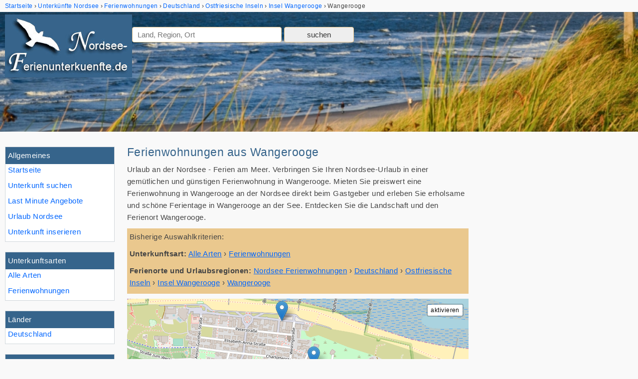

--- FILE ---
content_type: text/html; charset=UTF-8
request_url: https://www.nordsee-ferienunterkuenfte.de/unterkuenfte/art-Ferienwohnungen/ort-Wangerooge/
body_size: 4092
content:
<!doctype html>
<html lang="de" itemscope itemtype="https://schema.org/Thing">
<head>
<meta http-equiv="content-type" content="text/html; charset=utf-8" />
<meta name="viewport" content="width=device-width, initial-scale=1.0">
<title>Ferienwohnungen in Wangerooge an der Nordsee 🏖️</title>
<meta name="description" content="Ferienwohnung in Wangerooge an der Nordsee ⛱️ gemütliche und preiswerte Ferienwohnungen aus Wangerooge an der Nordsee ✓ direkt von privat mieten" />
<link rel="canonical" href="https://www.nordsee-ferienunterkuenfte.de/unterkuenfte/ort-Wangerooge/" />
<link rel="stylesheet" href="/css/nordsee-ferienunterkuenfte-20220304.css" type="text/css" />

<link rel="apple-touch-icon" sizes="180x180" href="/bilder/favicons/apple-touch-icon.png">
<link rel="icon" type="image/png" href="/bilder/favicons/favicon-32x32.png" sizes="32x32">
<link rel="icon" type="image/png" href="/bilder/favicons/favicon-16x16.png" sizes="16x16">
<link rel="manifest" href="/bilder/favicons/manifest.json">
<link rel="mask-icon" href="/bilder/favicons/safari-pinned-tab.svg" color="#5bbad5">
<link rel="shortcut icon" href="/bilder/favicons/favicon.ico">
<meta name="apple-mobile-web-app-title" content="Nordsee-Ferienunterkuenfte.de">
<meta name="application-name" content="Nordsee-Ferienunterkuenfte.de">
<meta name="msapplication-config" content="/bilder/favicons/browserconfig.xml">
<meta name="theme-color" content="#ffffff">


<!-- für suchfelder oben -->
<!--<link rel="stylesheet" href="/addons/datepicker/css/datepicker-20160617.css" type="text/css" media="screen" />-->
<meta property="og:title" content="Ferienwohnungen in Wangerooge an der Nordsee 🏖️" /><meta property="og:description" content="Ferienwohnung in Wangerooge an der Nordsee ⛱️ gemütliche und preiswerte Ferienwohnungen aus Wangerooge an der Nordsee ✓ direkt von privat mieten" /><meta property="og:type" content="website" /><meta property="og:url" content="https://www.nordsee-ferienunterkuenfte.de/unterkuenfte/ort-Wangerooge/" /><meta property="og:image" content="https://www.nordsee-ferienunterkuenfte.de/bilder/webseite/nordsee-ferienunterkuenfte-logo-gross.png" /><meta property="og:image:width" content="1304" /><meta property="og:image:height" content="644" /><meta property="og:site_name" content="Nordsee-Ferienunterkuenfte.de" /><meta property="fb:admins" content="100000832657260" /><meta property="fb:app_id" content="130796430338883" /><meta itemprop="name" content="Ferienwohnungen in Wangerooge an der Nordsee 🏖️"><meta itemprop="description" content="Ferienwohnung in Wangerooge an der Nordsee ⛱️ gemütliche und preiswerte Ferienwohnungen aus Wangerooge an der Nordsee ✓ direkt von privat mieten"><meta itemprop="image" content="https://www.nordsee-ferienunterkuenfte.de/bilder/webseite/nordsee-ferienunterkuenfte-logo-gross.png"></head>

<body>
<div class="mainbody">

<div id="krumen"><!-- Breadcrumb Anfang --><ol class="breadcrumb" itemscope itemtype="http://schema.org/BreadcrumbList"><li itemprop="itemListElement" itemscope itemtype="http://schema.org/ListItem"><a href="/" itemprop="item" title="Nordsee-Ferienunterkuenfte.de"><span itemprop="name">Startseite</span></a><meta itemprop="position" content="1" /></li><li itemprop="itemListElement" itemscope itemtype="http://schema.org/ListItem"><a href="/unterkuenfte/" title="Unterkünfte Nordsee" itemprop="item"><span itemprop="name">Unterkünfte Nordsee</span></a><meta itemprop="position" content="2" /></li><li itemprop="itemListElement" itemscope itemtype="http://schema.org/ListItem"><a href="/unterkuenfte/art-Ferienwohnungen/" title="Ferienwohnungen" itemprop="item"><span itemprop="name">Ferienwohnungen</span></a><meta itemprop="position" content="3" /></li><li itemscope itemtype="http://schema.org/ListItem"><a href="/unterkuenfte/land-Deutschland/" title="Deutschland" itemprop="item"><span itemprop="name">Deutschland</span></a><meta itemprop="position" content="4" /></li><li itemprop="itemListElement" itemscope itemtype="http://schema.org/ListItem"><a href="/unterkuenfte/subregion-ostfriesische-inseln/" itemprop="item"><span itemprop="name">Ostfriesische Inseln</span></a><meta itemprop="position" content="5" /></li><li itemprop="itemListElement" itemscope itemtype="http://schema.org/ListItem"><a href="/unterkuenfte/subregion-insel-wangerooge/" itemprop="item"><span itemprop="name">Insel Wangerooge</span></a><meta itemprop="position" content="6" /></li><li><span>Wangerooge</span></li></ol><!-- Breadcrumb Ende --></div>
<header id="header">
<div id="header_text">
<a class="logolink" href="/#logo" title="Nordsee Ferienunterkünfte"><img src="/bilder/webseite/logo-nordsee-ferienunterkuenfte-2.jpg" width="255" height="126" class="logo" alt="Nordsee-Ferienunterkuenfte.de" /></a>
<div id="headersuche">
	<form id="headersuchform" method="post">

	<input name="headersuchform" value="1" type="hidden">
	<input id="hidden_data_type" name="data_type" value="0" type="hidden">
	<input id="hidden_data_level" name="data_level" value="0" type="hidden">
	<input id="hidden_data_id" name="data_id" value="0" type="hidden">
	<input id="hidden_data_sym" name="data_sym" value="0" type="hidden">
	<input id="hidden_data_anreise2" name="data_anreise2" value="" type="hidden">
	<input id="hidden_data_abreise2" name="data_abreise2" value="" type="hidden">
	<input id="hidden_data_personen" name="data_personen" value="" type="hidden">
	<input id="hidden_data_destination" name="hidden_destination" value="" type="hidden">
	<input id="hidden_result_selected" name="result_selected" value="0" type="hidden">

	<div class="headerautoc">
		<input tabindex="1" id="searchvalue" class="input_300" name="searchvalue" type="text" value="" size="50" autocomplete="off" placeholder="Land, Region, Ort" />
	</div>

	<!--
	<span class="kalposrel" id="cal_anreise2"><input tabindex="2" id="anreise2" class="input_80" name="anreise" type="text" value="" size="50" autocomplete="off" placeholder="Anreise" onfocus="kalender(this.id, 'ddmmyyyy');" readonly /></span>
	<span class="kalposrel" id="cal_abreise2"><input tabindex="3" id="abreise2" class="input_80" name="abreise" type="text" value="" size="50" autocomplete="off" placeholder="Abreise" onfocus="kalender(this.id, 'ddmmyyyy');" readonly /></span>
	<input tabindex="4" id="personen" class="input_80" name="personen" type="number" min="0" value="" size="50" autocomplete="off" placeholder="Pers."  />
	-->

	<input id="headersuche_submit" class="submit" type="submit" name="sub" value="suchen">
	</form>
</div></div>
</header>

<div id="main">

<nav id="navigation">

	<div id="menu_button" class="menu_button"></div>

	<div id="nav_overlay" class="nav_over">



	<div class="nav_over_inner">

	<div id="nav">
		<div id="allgemeines" class="nav-box hauptpunkte">
<div class="nav-title">Allgemeines</div>
<ul id="m_list_allgemein" class="nav-list">
<li><a href="/" title="Nordsee Ferienunterkünfte">Startseite</a></li>
<li><a href="/unterkunft-suchen.html" title="Nordsee Unterkunft suchen">Unterkunft suchen</a></li>
<li><a href="/last-minute-nordsee/" title="Nordsee Last Minute">Last Minute Angebote</a></li>
<li><a href="/nordsee-urlaub.html" title="Nordseeurlaub">Urlaub Nordsee</a></li>
<li><a href="/ferienwohnung-ferienhaus-inserieren.html" title="Nordsee Unterkunft eintragen">Unterkunft inserieren</a></li>
</ul>
</div><div id="arten" class="nav-box hauptpunkte"><div class="nav-title">Unterkunftsarten</div><ul id="m_list_uk" class="nav-list"><li><a href="/unterkuenfte/" title="Unterkünfte Nordsee">Alle Arten</a></li><li><a href="/unterkuenfte/art-Ferienwohnungen/ort-Wangerooge/" title="Ferienwohnungen Wangerooge">Ferienwohnungen</a></li></ul>

</div><div id="laender" class="nav-box hauptpunkte"><div class="nav-title">Länder</div><ul id="m_list_land" class="nav-list"><li><a href="/unterkuenfte/art-Ferienwohnungen/land-Deutschland/" title="Deutschland">Deutschland</a></li></ul>

</div><div id="regionen" class="nav-box hauptpunkte"><div class="nav-title">Ferienregionen</div><ul id="m_list_region" class="nav-list"><li><a href="/unterkuenfte/" title="Unterkünfte an der Nordsee">Alle Regionen</a></li><li><a href="/unterkuenfte/art-Ferienwohnungen/" title="Ferienwohnungen Nordsee">Nordsee</a><ul class="nav2"><li><a href="/unterkuenfte/art-Ferienwohnungen/subregion-ostfriesische-inseln/" title="Unterkunft Ostfriesische Inseln">Ostfriesische Inseln</a><ul class="nav3"><li><a href="/unterkuenfte/art-Ferienwohnungen/subregion-insel-wangerooge/" title="Unterkunft Insel Wangerooge">Insel Wangerooge</a></li>
</ul>
</li>
</ul>
</li>
</ul>

</div><div id="orte" class="nav-box hauptpunkte"><div class="nav-title">Städte &amp; Orte</div><ul id="m_list_ort" class="nav-list"><li><a href="/unterkuenfte/art-Ferienwohnungen/ort-Wangerooge/" title="Ferienwohnungen Wangerooge">Wangerooge</a></li>
</ul>

</div>	</div>

	</div>
	</div>

</nav><!-- !navigation -->

<main id="content" class="content">
<div class="row"><div class="content_wrap2"><div class="content2">
<h1>Ferienwohnungen  aus Wangerooge</h1>
<p class="uk_untertitel nomobile">Urlaub an der Nordsee - Ferien am Meer. Verbringen Sie Ihren Nordsee-Urlaub in einer gemütlichen und günstigen Ferienwohnung in Wangerooge. Mieten Sie preiswert eine Ferienwohnung in Wangerooge an der Nordsee direkt beim Gastgeber und  erleben Sie erholsame und schöne Ferientage in Wangerooge an der See. Entdecken Sie die Landschaft und den Ferienort Wangerooge.</p><div class="box_filter"><span class="blue">Bisherige Auswahlkriterien:</span><br /><!-- Bread Art Anfang --><p><span class="bold">Unterkunftsart:</span> <span itemscope itemtype="http://schema.org/BreadcrumbList"><span itemprop="itemListElement" itemscope itemtype="http://schema.org/ListItem"><a href="/unterkuenfte/ort-Wangerooge/" itemprop="item" class="underline"><span itemprop="name">Alle Arten</span></a><meta itemprop="position" content="1" /></span> › <span itemprop="itemListElement" itemscope itemtype="http://schema.org/ListItem"><a href="/unterkuenfte/art-Ferienwohnungen/ort-Wangerooge/" itemprop="item" class="underline"><span itemprop="name">Ferienwohnungen</span></a><meta itemprop="position" content="2" /></span></span></p><!-- Bread Art Ende --><!-- Breadcrumb Anfang --><p><span class="bold">Ferienorte und Urlaubsregionen:</span> <span itemscope itemtype="http://schema.org/BreadcrumbList"><span itemprop="itemListElement" itemscope itemtype="http://schema.org/ListItem"><a href="/unterkuenfte/art-Ferienwohnungen/" itemprop="item" class="underline"><span itemprop="name">Nordsee Ferienwohnungen</span></a><meta itemprop="position" content="1" /></span> › <span itemprop="itemListElement" itemscope itemtype="http://schema.org/ListItem"><a href="/unterkuenfte/art-Ferienwohnungen/land-Deutschland/" itemprop="item" class="underline"><span itemprop="name">Deutschland</span></a><meta itemprop="position" content="2" /></span> › <span itemprop="itemListElement" itemscope itemtype="http://schema.org/ListItem"><a href="/unterkuenfte/art-Ferienwohnungen/subregion-ostfriesische-inseln/" itemprop="item" class="underline" title="Ferienwohnungen Ostfriesische Inseln"><span itemprop="name">Ostfriesische Inseln</span></a><meta itemprop="position" content="3" /></span> › <span itemprop="itemListElement" itemscope itemtype="http://schema.org/ListItem"><a href="/unterkuenfte/art-Ferienwohnungen/subregion-insel-wangerooge/" itemprop="item" class="underline" title="Ferienwohnungen Insel Wangerooge"><span itemprop="name">Insel Wangerooge</span></a><meta itemprop="position" content="4" /></span> › <span itemprop="itemListElement" itemscope itemtype="http://schema.org/ListItem"><a href="/unterkuenfte/art-Ferienwohnungen/ort-Wangerooge/" itemprop="item" class="underline"><span itemprop="name">Wangerooge</span></a><meta itemprop="position" content="5" /></span></span></p><!-- Breadcrumb Ende --></div><div id="gmapbox" class="gmapbox"><div id="mapdiv" class="mapdiv"></div></div><h2>Ferienwohnungen für Ihren Urlaub in Wangerooge</h2><p>Dieser Auswahl zeigt nur <b>Ferienwohnungen  in Wangerooge</b> an! Für eine größere Übersicht können Sie auch alle <a href="/unterkuenfte/ort-Wangerooge/">Ferienwohnungen & Ferienhäuser  in Wangerooge</a> anzeigen lassen.</p><div class="ukcount">Ferienwohnungen 1 bis 2 von 2</div><div class="ukbox"><div class="ukbox-reg"><div class="ukbox-reg-item"><a href="/unterkuenfte/subregion-insel-wangerooge/" title="Insel Wangerooge">Insel Wangerooge</a></div><div class="ukbox-reg-item">Wangerooge</div></div>
<div id="3251" class="ukliste uktrack clf">
<div class="imgbox"><img class="" loading="lazy" src="https://img0.nordsee-ferienunterkuenfte.de/bilder/kunden/3251/hauptbilder/gross/1299593825.jpg" width="216" height="162" alt="Bild: Ferienwohnung auf Wangerooge direkt am Strand mit Meerblick und 2 Balkonen" />
</div><h3><a class="uklink" href="/unterkunft/3251/" title="Ferienwohnung auf Wangerooge direkt am Strand mit Meerblick und 2 Balkonen">Ferienwohnung auf Wangerooge direkt am Strand mit Meerblick und 2 Balkonen</a></h3>
<p class="regular-desc">Die Ferienwohnung befndet sich an Strandpromenade und hat 2 Balkone. Ein Balkon ist vom Schlafzimmer aus her zu betreten und bietet einen Blick zum Wattenmeer. Vormittags scheint hier die Sonne. Der zweite Balkon ist vom</p>
<ul class="shortinfo shortinfo-grid"><li class="shortinfobox shortinfo-art">Ferienwohnung</li><li class="shortinfobox shortinfo-qm">48&nbsp;m&sup2;</li><li class="shortinfobox shortinfo-max">max. 4 Personen</li><li class="shortinfobox shortinfo-sz">2 Schlafzimmer</li><li class="shortinfobox preis shortinfo-preis">ab <span class="bold">65,00 &euro;</span><br>4 Personen / Nacht</ul></div>
</div><div class="ukbox"><div class="ukbox-reg"><div class="ukbox-reg-item"><a href="/unterkuenfte/subregion-insel-wangerooge/" title="Insel Wangerooge">Insel Wangerooge</a></div><div class="ukbox-reg-item">Wangerooge</div></div>
<div id="7917" class="ukliste uktrack clf">
<div class="imgbox"><img class="" loading="lazy" src="https://img0.nordsee-ferienunterkuenfte.de/bilder/kunden/7917/hauptbilder/gross/7917.jpg" width="192" height="162" alt="Bild: Haus Likedeeler Wangerooge" />
</div><h3><a class="uklink" href="/unterkunft/7917/" title="Haus Likedeeler Wangerooge">Haus Likedeeler Wangerooge</a></h3>
<p class="regular-desc">Unser 2024 neu gebaute Ferienwohnung ist ca. 45 qm groß und reicht für 2 Personen mit jeweils 1 Hund aus. Der Hund sollte allerdings nicht größer sein als ca. 40 cm Rückenhöhe und natürlich nicht im Bett oder auf</p>
<ul class="shortinfo shortinfo-grid"><li class="shortinfobox shortinfo-art">Ferienwohnung</li><li class="shortinfobox shortinfo-qm">45&nbsp;m&sup2;</li><li class="shortinfobox shortinfo-max">max. 2 Personen</li><li class="shortinfobox shortinfo-sz">1 Schlafzimmer</li><li class="shortinfobox preis shortinfo-preis">Preis auf Anfrage</li></ul></div>
</div><h3>Unterkünfte in der Umgebung von Wangerooge</h3><div class="uk_umgebung"><div class="uk_umgebung_item cont_bg"><div class="uk_umgebung_item_krumen">Nordsee &raquo; <a href="/unterkuenfte/subregion-Ostfriesland/">Ostfriesland</a> &raquo; <a href="/unterkuenfte/subregion-Wangerland/">Wangerland</a></div><a href="/unterkunft/4759/"><img loading="lazy" src="https://img0.nordsee-ferienunterkuenfte.de/bilder/kunden/4759/hauptbilder/klein/4759.jpg" alt="Familienfreundliche Ferienwohnung &quot;Leuchtturm&quot; an der Nordsee" width="100" height="75" /></a>80 qm <span class="bold">Ferienwohnung</span> im Ortsteil <a href="/unterkuenfte/ort-Wangerland/gemeinde-Friederikensiel/" title="Unterkünfte in Friederikensiel" class="intern">Friederikensiel</a> von <a href="/unterkuenfte/ort-Wangerland/" title="Unterkünfte in Wangerland" class="intern">Wangerland</a></div><div class="uk_umgebung_item cont_bg"><div class="uk_umgebung_item_krumen">Nordsee &raquo; <a href="/unterkuenfte/subregion-Ostfriesland/">Ostfriesland</a> &raquo; <a href="/unterkuenfte/subregion-Wangerland/">Wangerland</a></div><a href="/unterkunft/4769/"><img loading="lazy" src="https://img0.nordsee-ferienunterkuenfte.de/bilder/kunden/4769/hauptbilder/klein/4769.jpg" alt="Kuschelige Ferienwohnung bis 4 Personen an der Nordsee" width="100" height="56" /></a>50 qm <span class="bold">Ferienwohnung</span> im Ortsteil <a href="/unterkuenfte/ort-Wangerland/gemeinde-Friederikensiel/" title="Unterkünfte in Friederikensiel" class="intern">Friederikensiel</a> von <a href="/unterkuenfte/ort-Wangerland/" title="Unterkünfte in Wangerland" class="intern">Wangerland</a></div><div class="uk_umgebung_item cont_bg"><div class="uk_umgebung_item_krumen">Nordsee &raquo; <a href="/unterkuenfte/subregion-Ostfriesland/">Ostfriesland</a> &raquo; <a href="/unterkuenfte/subregion-Wangerland/">Wangerland</a></div><a href="/unterkunft/7491/"><img loading="lazy" src="https://img0.nordsee-ferienunterkuenfte.de/bilder/kunden/7491/hauptbilder/klein/7491.jpg" alt="Alte Pastorei Minsen - Nordsee - 2 Personen" width="100" height="66" /></a>65 qm <span class="bold">Ferienwohnung</span> im Ortsteil <a href="/unterkuenfte/ort-Wangerland/gemeinde-Minsen/" title="Unterkünfte in Minsen" class="intern">Minsen</a> von <a href="/unterkuenfte/ort-Wangerland/" title="Unterkünfte in Wangerland" class="intern">Wangerland</a> ab 68,00 &euro; pro Nacht für 2 Personen</div><div class="uk_umgebung_item cont_bg"><div class="uk_umgebung_item_krumen">Nordsee &raquo; <a href="/unterkuenfte/subregion-Ostfriesland/">Ostfriesland</a></div><a href="/unterkunft/7843/"><img loading="lazy" src="https://img0.nordsee-ferienunterkuenfte.de/bilder/kunden/7843/hauptbilder/klein/7843.jpg" alt="Carolinensiel: Fewo RUHEPOL direkt am Deich, Balkon, max. 5 Gäste + Hunde" width="100" height="75" /></a>62 qm <span class="bold">Ferienwohnung</span> im Ortsteil <a href="/unterkuenfte/ort-Wittmund/gemeinde-Carolinensiel/" title="Unterkünfte in Carolinensiel" class="intern">Carolinensiel</a> von <a href="/unterkuenfte/ort-Wittmund/" title="Unterkünfte in Wittmund" class="intern">Wittmund</a> ab 55,00 &euro; pro Nacht für 4 Personen</div><div class="uk_umgebung_item cont_bg"><div class="uk_umgebung_item_krumen">Nordsee &raquo; <a href="/unterkuenfte/subregion-Ostfriesland/">Ostfriesland</a> &raquo; <a href="/unterkuenfte/subregion-Wangerland/">Wangerland</a></div><a href="/unterkunft/7776/"><img loading="lazy" src="https://img0.nordsee-ferienunterkuenfte.de/bilder/kunden/7776/hauptbilder/klein/7776.jpg" alt="FeWo Wangerland Nordsee Boje-20 Schillig Horumersiel" width="100" height="70" /></a>38 qm <span class="bold">Ferienwohnung</span> im Ortsteil <a href="/unterkuenfte/ort-Wangerland/gemeinde-Horumersiel-Schillig/" title="Unterkünfte in Horumersiel-Schillig" class="intern">Horumersiel-Schillig</a> von <a href="/unterkuenfte/ort-Wangerland/" title="Unterkünfte in Wangerland" class="intern">Wangerland</a> ab 70,00 &euro; pro Nacht für 3 Personen</div><div class="uk_umgebung_item cont_bg"><div class="uk_umgebung_item_krumen">Nordsee &raquo; <a href="/unterkuenfte/subregion-Ostfriesland/">Ostfriesland</a> &raquo; <a href="/unterkuenfte/subregion-Wangerland/">Wangerland</a></div><a href="/unterkunft/5588/"><img loading="lazy" src="https://img0.nordsee-ferienunterkuenfte.de/bilder/kunden/5588/hauptbilder/klein/5588.jpg" alt="Nordseeküste-Schillig, Appartmenthaus-Boje Wohnung 15" width="100" height="75" /></a>45 qm <span class="bold">Ferienwohnung</span> im Ortsteil <a href="/unterkuenfte/ort-Wangerland/gemeinde-Horumersiel-Schillig/" title="Unterkünfte in Horumersiel-Schillig" class="intern">Horumersiel-Schillig</a> von <a href="/unterkuenfte/ort-Wangerland/" title="Unterkünfte in Wangerland" class="intern">Wangerland</a> ab 50,00 &euro; pro Nacht für 4 Personen</div></div></div></div><div class="sidebar2"><div class="gbox300"><!-- Nordsee Ferienunterkuenfte - Responsive -->
<ins class="adsbygoogle"
     style="display:block"
     data-ad-client="ca-pub-2456112105100248"
     data-ad-slot="9006982564"
     data-ad-format="auto"></ins><script>(adsbygoogle = window.adsbygoogle || []).push({});</script></div></div><div class="c_left"></div></div>
	</main><!-- !content -->
</div><!-- !main -->

<footer id="footer">
	<div id="foot" class="clearfix">
		<div class="footer_left"><a href="/impressum.html" title="Impressum" rel="author" class="intern">Impressum</a> - <a href="/datenschutz/">Datenschutz</a> <span id="cc-text-revoke"></span></div>
<div class="footer_right">&copy; 2026 <a href="/" title="Nordsee Ferienunterkünfte">nordsee-ferienunterkuenfte.de</a> - Ferienwohnungen & Häuser an der Nordsee</div>

	</div>
</footer>

</div> <!-- !mainbody -->

<div id="js_config" data-gmap-param = '{"id":15614,"typ":100600000,"art":1,"is_sym":0,"reg":""}' data-pgoal="0" data-piwik-title = 'UK Seite/1/Ferienwohnungen in Wangerooge an der Nordsee 🏖️'></div>

<script async src="/js/master-20210221-comp.js"></script>
<script async src="/addons/datepicker/js/datepicker-20220321.js"></script>
<script async src="/addons/leaflet-osm/markerclusterer-20220204.js"></script>
<script async src="/addons/lightbox/js/lightbox-20220218.js"></script>
<script async src="/addons/piwik/piwik.php"></script>

<script async src="https://pagead2.googlesyndication.com/pagead/js/adsbygoogle.js?client=ca-pub-2456112105100248" crossorigin="anonymous"></script>
<div id="bodyend">
<div id="to-top"><span class="to-top-arrow"></span></div>
</div>


</body>
</html>


--- FILE ---
content_type: text/html; charset=utf-8
request_url: https://www.google.com/recaptcha/api2/aframe
body_size: 267
content:
<!DOCTYPE HTML><html><head><meta http-equiv="content-type" content="text/html; charset=UTF-8"></head><body><script nonce="C0GLLuFsUgsDz5NxtWuRCQ">/** Anti-fraud and anti-abuse applications only. See google.com/recaptcha */ try{var clients={'sodar':'https://pagead2.googlesyndication.com/pagead/sodar?'};window.addEventListener("message",function(a){try{if(a.source===window.parent){var b=JSON.parse(a.data);var c=clients[b['id']];if(c){var d=document.createElement('img');d.src=c+b['params']+'&rc='+(localStorage.getItem("rc::a")?sessionStorage.getItem("rc::b"):"");window.document.body.appendChild(d);sessionStorage.setItem("rc::e",parseInt(sessionStorage.getItem("rc::e")||0)+1);localStorage.setItem("rc::h",'1770018667187');}}}catch(b){}});window.parent.postMessage("_grecaptcha_ready", "*");}catch(b){}</script></body></html>

--- FILE ---
content_type: application/javascript; charset=utf-8
request_url: https://www.nordsee-ferienunterkuenfte.de/addons/datepicker/js/datepicker-20220321.js
body_size: 7657
content:
(function (window, document) {
	var kalender_opened = false;
	var field_id = false;
	var step = 0; // Sprungwert um x Monate, wenn Kalender geöffnet wird.
	var step_max = 36;
	var anzahl_monate = 2;
	var format = 'ddmm';
	var monate = new Array('Januar','Februar','M&auml;rz','April','Mai','Juni','Juli','August','September','Oktober','November','Dezember');
	var direction = 'forw'; // rew // both
	var defaultOpenPosition = 'kalright';
	var openPosition = '';
	var abstandlinks = 0;
	var abstandrechts = 0;
	var startwert_safe = false;

	// Wenn matchMedia verfügbar ist, über die Auflösung die Anzahl der Monate steuern (zwei oder einer)
	if (window.matchMedia)
	{
		var mql = window.matchMedia("(max-width: 560px)");

		// Beim Laden initialisieren
		WidthChange(mql);

		// Spezieller Event Listener für MediaQueryList
		mql.addListener(WidthChange);
	}
	else
	{
		// Fallback, wenn matchMedia nicht vorhanden.
		// Dann immer nur einen Kalender anzeigen.
		anzahl_monate = 1;
	}

	function WidthChange(mql)
	{
		// Wenn ein "match" zutrifft, Kalenderanzahl reduzieren
		if (mql.matches)
		{
			anzahl_monate = 1;
		}
	}

	window.kalender = function(optField_id, optFormat, optStep, optDirection)
	{
		if(!optField_id)
		{
			//console.log('optField_id_fehler');
			return false;
		}

		field_id = optField_id;
		format = (optFormat) ? optFormat : 'ddmm';
		step = (optStep) ? optStep : 0;
		direction = (optDirection) ? optDirection : 'forw';

		//console.log('kalenderbox_open: '+kalender_opened)

		// Wenn aktuelle Box noch nicht offen, dann öffnen
		if(kalender_opened === false || kalender_opened != field_id)
		{
			//console.log('vor kalenderbox_open: '+field_id)
			kalenderbox_open(field_id);
		}

		var anreise_datum = false;

		//startwert_safe = getAnreise('anreise');

		// Hier sind verschiedene Prüfungen, da auf der Websiete leider unterschiedlich eingebunden bzw. per ID benannt.
		if(optField_id == 'abreise')
		{
			anreise_datum = getAnreise('anreise');
			startwert_safe = anreise_datum;
		}
		else if(optField_id == 'db')
		{
			anreise_datum = getAnreise('dv');
			startwert_safe = anreise_datum;
		}
		else if(optField_id == 'abreise2')
		{
			anreise_datum = getAnreise('anreise2');
			startwert_safe = anreise_datum;
		}

		// Kalender einbinden
		//console.log('vor calInsert')
		calInsert(field_id, format, anreise_datum);
	}

	function getAnreise (field)
	{
		// Feld der Anreise
		var anreise_field = document.getElementById(field);

		//var anreise_field = document.getElementById('hidden_data_'+field);

		if(checkDate(anreise_field.value) === true)
			return anreise_field.value;
		else
			return '';
	}

	function checkDate (datum)
	{
		//(Schritt 1) Fehlerbehandlung
		// Wenn gar kein Wert vorhanden ist
		if(!datum)
			return false;

		//(Schritt 2) Aufspaltung des Datums
		datum = datum.toString();
		datum = datum.split('.');

		// Muss aus drei Teilen bestehen, DD MM und YY
		if(datum.length != 3)
			return false;

		//(Schritt 3) Entfernung der fuehrenden Nullen und Anpassung des Monats
		datum[0]=parseInt(datum[0],10);
		datum[1]=parseInt(datum[1],10)-1;

		//(Schritt 4) Behandlung Jahr nur zweistellig
		if (datum[2].length==2) datum[2]="20"+datum[2];

		//(Schritt 5) Erzeugung eines neuen Dateobjektes
		var kontrolldatum=new Date(datum[2],datum[1],datum[0]);

		//(Schritt 6) Vergleich, ob das eingegebene Datum gleich dem daraus erstellten JS-Datum ist
		if (kontrolldatum.getDate()==datum[0] && kontrolldatum.getMonth()==datum[1] && kontrolldatum.getFullYear()==datum[2])
			return true;
		else
			return false;
	}

	function kalenderbox_open(field_id)
	{
		// Vorhandene, andere Box schließen
		if(kalender_opened)
		{
			calClose(kalender_opened);
		}

		// Input-Feld ermitteln
		var inputField = document.getElementById(field_id);
		inputField.classList.add('has-focus');

		var cal = document.getElementById('cal_'+field_id);
		cal.style.zIndex = 30;

		// Position ermitteln und Ausrichtung festlegen
		var p = alertPosition(field_id);
		var arrayPageSize = getPageSize();
		abstandlinks = p.x + p.width;
		abstandrechts = arrayPageSize[0] - p.x;

		// Abstände berechnen in Abhängigkeit der Defaultausrichtung
		if(defaultOpenPosition == 'kalright')
		{
			if(abstandrechts < (270 * anzahl_monate))
			{
				if(abstandlinks < (270 * anzahl_monate))
				{
					openPosition = 'kalcenter';

					cal.classList.add('kalpossta');
				}
				else
				{
					openPosition = 'kalleft';
				}
			}
			else
			{
				openPosition = 'kalright';
			}
		}
		else if(defaultOpenPosition == 'kalleft')
		{
			if(abstandlinks < (270 * anzahl_monate))
			{
				if(abstandrechts < (270 * anzahl_monate))
				{
					openPosition = 'kalcenter';

					cal.className = 'kalpossta';
				}
				else
				{
					openPosition = 'kalright';
				}
			}
			else
			{
				openPosition = 'kalleft';
			}
		}

		var kalcount = '';
		if(anzahl_monate == 1)
		{
			kalcount = ' kaldivone';
		}


		var div = document.createElement("div");
		div.id = 'div_'+field_id;
		div.className = 'kalenderdiv '+openPosition+kalcount;
		cal.style.zIndex = 30;
		cal.appendChild(div);

		// Kalender als "geöffnet" registrieren
		kalender_opened = field_id;

		// Klickevent hinterlegen, falls einer neben den Kalender klickt
		document.body.addEventListener("click", outsideClick, false);

		//document.body.addEventListener('click', function(e){alert('clicked outer div...'+e.target);});
	}

	function outsideClick (evt)
	{
		// ist überhaupt noch ein Kalender offen?
		if(a = document.getElementById('div_'+field_id))
		{
			var d = evt.target;

			// Klick innerhalb des Kalenders oder Navi-Elemente
			//if (a.contains(d) || d === document.getElementById(field_id) || d.id === 'monat_vor' || d.id === 'jahr_vor' || d.id === 'monat_zurueck' || d.id === 'jahr_zurueck' || d.id === 'datepicker_nav_pref' || d.id === 'datepicker_nav_next')
			if (a.contains(d) || d === document.getElementById(field_id))
			{
				//console.log('nichts tun: '+d.id);
			}
			// Klick ausserhalb
			else
			{
				//console.log('startwert_safe: '+startwert_safe)

				//console.log('field_id: '+field_id+' outsideClick: '+d.id)

				// Input-Feld leeren
				document.getElementById(field_id).value = '';


				// Calender schließen
				calClose(field_id);
			}
		}
	}

	window.calClose = function(field_id)
	{
		// Listener entfernen
		document.body.removeEventListener("click", outsideClick);

		// Cal_ ist der Wrapper um das Input-Feld, in den auch das div_ integriert wird

		// Cal_ Wrapper wieder auf zIndex 1 setzen
		var cal = document.getElementById('cal_'+field_id);
		cal.style.zIndex = 1;

		// Div komplett entfernen
		var div = document.getElementById('div_'+field_id);
		cal.removeChild(div);

		// Input-Feld ermitteln
		var inputField = document.getElementById(field_id);
		inputField.classList.remove('has-focus');

		// Kalender de-registrieren
		kalender_opened = false;
	}

	function calInsert(field_id, format, anreise_datum)
	{
		//Der Wert kommt aus "input" data-title="Anreise"
		var calTitel = document.getElementById(field_id).getAttribute("data-title");
		if(!calTitel) calTitel = '';

		// Div erfassen
		// Hier wird der Kalender eingehängt
		var objCalDiv = document.getElementById('div_'+field_id);

		// enthaltene Childs löschen, sonst doppelt bei Nivigation etc
		var datepickerDiv = document.getElementById('datepicker');
		if(datepickerDiv !== null) {
			objCalDiv.removeChild(datepickerDiv);
		}

		// HTML-Objekt abrufen
		var d = calData(anzahl_monate, format, anreise_datum, calTitel);

		// Neues Objekt einhängen
		objCalDiv.appendChild(d);
	}

	// Übergibt das Datum per Klick ans Input und schließt den Kalender
	window.ins = function(field_id, strDate)
	{
		//e.stopPropagation();

		var field = document.getElementById(field_id);

		// Für Formularfeld
		field.value = strDate;

		// Kalender schließen
		calClose(field_id);


//window.kalender = function(optField_id, optFormat, optStep, optDirection)
// content += '<span id="datepicker_nav_pref" onclick="kalender(\''+field_id+'\',\''+format+'\','+nav_monat_z+',\''+direction+'\');return false;"></span>';

		// Nechstes Field, falls vorhanden
		var nextFildId = field.getAttribute('data-next-field');
		if(nextFildId !== null)
		{
			// Feld aktivieren
			//console.log(document.getElementById(nextFildId).disabled);
			document.getElementById(nextFildId).disabled = false;

			// Kalender einbinden
			kalender(nextFildId, 'ddmmyyyy');
		}
	}

	// Übergibt das Datum per Hover ans Input
	window.hoverins = function(field_id, strDate)
	{
		var field = document.getElementById(field_id);

		// Für Formularfeld
		field.value = strDate;
	}

	function monate_step(anreise, abreise)
	{
		// Immer den 1. des Monats nehmen
		var an = anreise;
		var an_werte = an.split('.');

		// Jahr vierstellig
		//alert(an_werte[2]);
		//if(an_werte[2].length == 2) an_werte[2] = '20'+an_werte[2];

		var an_date = new Date(an_werte[2], an_werte[1], 1);

		var ab = abreise;
		var ab_werte = ab.split('.');
		var ab_date = new Date(ab_werte[2], ab_werte[1], 1);

		var d = new Date(ab_date.getTime() - an_date.getTime());
		var abstand = d.getMonth() + 12 * (d.getFullYear() - 1970);
		//console.log('abstand :'+abstand);
		return abstand;
	}


	// Erstellt die eigentlichen Kalenderblätter
	function calData(anzahl_monate, format, anreise_datum, calTitel)
	{
		if(typeof datePickerParam != 'undefined')
			var datePickerParamObj = JSON.parse(datePickerParam);
		else
			var datePickerParamObj = null;

		// Default Startwerte
		var currentTime = new Date();
		var tag_heute = currentTime.getDate();
		var monat_heute = currentTime.getMonth();
		var jahr_heute = currentTime.getFullYear();

		// Werte, die vom Hover ausgeschlossen werden.
		// Muss String sein, da VErgleichswerte als String aus json kommen
		var nichtAnreise = ['12', '13', '14', '22', '23', '24', '32', '33', '34', '42', '43', '44'];
		var nichtAbreise = ['21', '31', '41', '22', '23', '24', '32', '33', '34', '42', '43', '44'];

		// Wenn Anreise nicht leer ist, dann Anreise als Startwert verwenden
		if(anreise_datum)
		{
			var startdatum = anreise_datum;
			var anreise_werte = startdatum.split('.');

			// Jahr vierstellig
			if(anreise_werte[2].length == 2) anreise_werte[2] = '20'+anreise_werte[2];

			// Abstand von heute bis zum Anreise-Datum
			var heute = tag_heute+'.'+(monat_heute+1)+'.'+jahr_heute;

			// Wert als deutsche Schreibweise
			var anreise = anreise_werte[0]+'.'+anreise_werte[1]+'.'+anreise_werte[2];


			var anzahlmonate = 0;

			// Wenn Step von Navigation vorhanden ist, dann diesen Wert nehmen
			if(step != 0)
			{
				anzahlmonate = step;
			}
			else
			{
				// Abstand von heute bis zum Anreisetag
				anzahlmonate = monate_step(heute, anreise);
			}

			// Step setzen
			step = anzahlmonate;
		}

		if(step != 0)
		{
			var currentStepDate = new Date(jahr_heute, monat_heute + step, 1, 0, 0, 0, 0);
			var monat = currentStepDate.getMonth();
			var jahr = currentStepDate.getFullYear();
		}
		else
		{
			var monat = monat_heute;
			var jahr = jahr_heute;
		}

		//monat++; // Da in JS 0-11 . PHP 1-12

		var monat_tmp = monat;
		var jahr_tmp = jahr;

		var anzahl_zeilen = 0;
		for(var nr = 0; nr < anzahl_monate; nr++)
		{
			if(monat_tmp > 11) { monat_tmp = 0; jahr_tmp++; }

			var zeilen_aktueller_monat = _anzahl_kalenderzeilen(monat_tmp, jahr_tmp);

			if(zeilen_aktueller_monat > anzahl_zeilen) anzahl_zeilen = zeilen_aktueller_monat;

			monat_tmp++;
		}

		if(anzahl_monate == 1)
		{
			var datepickerbreite = 'kalone';
		}
		else
		{
			var datepickerbreite = '';
		}

		// datepicker-DIV einbinden
		// In dieses kommen alle anderen Inhalte
		var divDatepicker = document.createElement("div");
		divDatepicker.id = 'datepicker';
		divDatepicker.className = datepickerbreite;


		// Close-Button
		var divDatepickerClose = document.createElement("div");
		divDatepickerClose.id = 'datepickerclose';
		divDatepickerClose.addEventListener("click", function(){calClose(field_id);}, false);
		divDatepicker.appendChild(divDatepickerClose);



		// Navi oben Anfang
		// Einbindung hier als innerhTML
		content = '';

		// Jahr zurück
		var nav_jahr_z = step - 12;

		//// Richtung beachten
		//if(nav_jahr_z < 0 && (direction == 'forw'))
		//	content += '&lt; Jahr ';
		//else
		//	content += '<a id="jahr_zurueck" href="javascript:void(0);" onclick="kalender(\''+field_id+'\',\''+format+'\','+nav_jahr_z+',\''+direction+'\');return false;">&lt; Jahr</a> ';

		// Monat zurück
		var nav_monat_z = step - anzahl_monate;

		if(nav_monat_z < 0 && (direction == 'forw'))
			content += '<span id="datepicker_nav_pref" class="disabled"></span>';
		else
			content += '<span id="datepicker_nav_pref" onclick="event.stopPropagation();kalender(\''+field_id+'\',\''+format+'\','+nav_monat_z+',\''+direction+'\');return false;"></span>';


		// Titel des Kalenders
		content += '<span class="datepicker-title">'+calTitel+'</span>';


		// Bei vor muss noch die direction eingebaut werden
		// Monat vor
		var nav_monat_v = step + anzahl_monate;
		if(nav_monat_v > step_max)
			content += '<span id="datepicker_nav_next" class="disabled"></span>';
		else
			content += '<span id="datepicker_nav_next" onclick="event.stopPropagation();kalender(\''+field_id+'\',\''+format+'\','+nav_monat_v+',\''+direction+'\');return false;"></span>';

		//// Jahr vor
		//var nav_jahr_v = step + 12;
		//if(nav_jahr_v > step_max)
		//	content += ' Jahr &gt;';
		//else
		//	content += ' <a id="jahr_vor" href="javascript:void(0);" onclick="kalender(\''+field_id+'\',\''+format+'\','+nav_jahr_v+',\''+direction+'\');return false;">Jahr &gt;</a>';

		//content += '</div>';


		// Navi-Div
		var divDatepickerNav = document.createElement("div");
		divDatepickerNav.id = 'datepicker_nav';
		divDatepickerNav.className = 'nav';
		divDatepickerNav.innerHTML = content;
		divDatepicker.appendChild(divDatepickerNav);
		// Navi oben Ende



		// Wenn ein Anreise-Datum übergeben wurde, dann dieses als Startwert benutzen
		if(anreise_werte)
		{
			var date1 = new Date(parseInt(anreise_werte[2], 10), parseInt(anreise_werte[1]-1, 10), parseInt(anreise_werte[0], 10));
			var date1Time = date1.getTime();
		}

		// eigentlich brauche ich kein "new Date", dann "currenttime" wird oben am Anfang der Funktion definiert
		var date_heute = new Date();
		var date_heuteTime = date_heute.getTime();


		// Div für die Kalenderblätter. Wird für FLEX bzw. Float benötigt
		var divDatepickerItems = document.createElement("div");
		divDatepickerItems.className = 'datepicker-items';
		divDatepicker.appendChild(divDatepickerItems);

		for(var nr = 0; nr < anzahl_monate; nr++)
		{
			// Kalendermonat erzeugen
			var divKalendermonat = document.createElement("div");
			if(nr == 1) divKalendermonat.className = 'kalendermonat kalendermonat-zwei';
			else divKalendermonat.className = 'kalendermonat';
			divDatepickerItems.appendChild(divKalendermonat);

			// Reset für den Monat. 11 ist Dezember, wenn überschritten, dann wieder bei 0 (Januar) beginnen und Jahr um eins erhöhen
			if(monat > 11) { monat = 0; jahr++; }

			// Letzter Tag im aktuellen Monat
			var letzter_aktuelle_monat = new Date(jahr, monat+1, 0);

			// Erster Tag im aktuellen Monat
			var erster_aktueller_monat = new Date(jahr, monat, 1);

			// Anzahl Tage im Monat entspricht dem letzten Tag im Monat
			var insgesamt = letzter_aktuelle_monat.getDate(); // Anzahl Tage im Monat
			var erster = erster_aktueller_monat.getDay(); // Erster Tag im Monat

			// 0 für Montag bis 6 für Sonntag
			if(erster == 0) { erster = 7; } // Monatag ist erster und Sonntag letzter Tag


			// Tabelle für Kalendermonat erzeugen
			var divTabelle = document.createElement("table");
			divKalendermonat.appendChild(divTabelle);


			// TR für Monat+Jahr und Wochentage erzeugen
			var divTabelleTr = document.createElement("tr");
			divTabelleTr.innerHTML = '<th colspan="7" class="monat_jahr">'+monate[monat]+' '+jahr+'</th>';
			divTabelle.appendChild(divTabelleTr);


			// Zeile für Wochentagsbezeichnungen
			var cont = '<td class="wtag werktag">Mo</td>';
			cont += '<td class="wtag werktag">Di</td>';
			cont += '<td class="wtag werktag">Mi</td>';
			cont += '<td class="wtag werktag">Do</td>';
			cont += '<td class="wtag werktag">Fr</td>';
			cont += '<td class="wtag samstag">Sa</td>';
			cont += '<td class="wtag sonntag">So</td>';
			var divTabelleTr = document.createElement("tr");
			divTabelleTr.innerHTML = cont;
			divTabelle.appendChild(divTabelleTr);


			// TR für einzelne Wochen erzeugen
			var divTabelleTr = document.createElement("tr");
			divTabelle.appendChild(divTabelleTr);

			// Leere Felder am Anfang auffüllen
			var leer_anfang = erster - 1;

			if(leer_anfang > 0)
			{
				var divTabelleTd = document.createElement("td");
				divTabelleTd.className = 'anfang';
				divTabelleTd.colSpan = leer_anfang;
				divTabelleTd.innerHTML = '&nbsp;';
				divTabelleTr.appendChild(divTabelleTd);
			}

			var i = 1; // zählt die Tage
			var zeile = 1; // zählt die Wochen


			while(i <= insgesamt)
			{
				var calDate = new Date(parseInt(jahr, 10), parseInt(monat, 10), parseInt(i, 10));
				var calDateTime = calDate.getTime();
				var calDateString = calDate.getFullYear()+'-'+(calDate.getMonth()+1)+'-'+calDate.getDate();

				// Restliche Tage in der Woche
				// Benötigt für Klassen "we" und "wo" sowie möglichen Wochenwechsel
				var rest = (i + erster - 1)%7;

				// Durchgestrichene und unverlinkte Tage, die kleiner oder gleich dem Anreisedatum sind
				if(direction == 'forw' && ((anreise_werte && date1 && (calDateTime <= date1Time)) || (calDateTime <= date_heuteTime)))
				{
					var aktive = false;

					//if(rest == 6 || rest == 0) // Samstag und Sonntag
					//	content += '<td class="wo nohover">'+i+'</td>';
                         //
					//else // Wochentage
					//	content += '<td class="we nohover">'+i+'</td>';

					//TDs einbinden
					var divTabelleTd = document.createElement("td");
					divTabelleTd.className = 'inaktiv';

					// Wenn es der Tag der Anreise ist, dann extra markieren
					if(anreise_werte && date1 && calDateTime == date1Time)
					{
						divTabelleTd.className = 'inaktiv anreise';
					}

					divTabelleTd.innerHTML = i;
					divTabelleTr.appendChild(divTabelleTd);

					// Möglicher Wochenwechsel
					if(rest == 0 && i < insgesamt)
					{
						// TR für Wochen erzeugen
						var divTabelleTr = document.createElement("tr");
						divTabelle.appendChild(divTabelleTr);

						zeile++;
					}
				}
				// Durchgestrichene und unverlinkte Tage, die größer oder gleich dem aktuellen Tag sind
				else if(direction == 'rew' && (calDateTime >= date_heuteTime))
				{
					var aktive = false;

					//if(rest == 6 || rest == 0) // Samstag und Sonntag
					//	content += '<td class="wo nohover">'+i+'</td>';
                         //
					//else // Wochentage
					//	content += '<td class="we nohover">'+i+'</td>';

					//TDs einbinden
					var divTabelleTd = document.createElement("td");
					divTabelleTd.className = 'inaktiv';
					divTabelleTd.innerHTML = i;
					divTabelleTr.appendChild(divTabelleTd);

					// Möglicher Wochenwechsel
					if(rest == 0 && i < insgesamt)
					{
						// TR für Wochen erzeugen
						var divTabelleTr = document.createElement("tr");
						divTabelle.appendChild(divTabelleTr);

						zeile++;
					}
				}
				// offizielle Tage, die nicht deaktiviert sind
				else
				{
					// Samstag/Sonntag bzw. Werktag
					if(rest == 6 || rest == 0)
						var cssclass = 'wo';
					else
						var cssclass = 'we';

					// Wenn datePickerParamObj (Daten aus Belegungskalender) vorhanden ist
					if(datePickerParamObj)
					{
						var datePickerParamObjData = false

						if(calDateString in datePickerParamObj.daten)
						{
							datePickerParamObjData = datePickerParamObj.daten[calDateString];
						}

						// Für die ClassList
						if(datePickerParamObjData)
						{
							// Alles was Status 2, 3 oder 4 hat
							if(datePickerParamObjData <= 4)
							{
								// Belegtstatus festlegen. Vorherige "we" und "wo" werden überschrieben
								cssclass = 'ha s'+datePickerParamObjData;
								var aktive = false;
							}
							// Spezielle Felder, wo bei An- oder Abreise kein Hover sein darf
							else
							{
								if(field_id == 'anreise' && nichtAnreise.includes(datePickerParamObjData))
								{
									cssclass = 'bg ha ';
									var aktive = false;
								}
								else if(field_id == 'abreise' && nichtAbreise.includes(datePickerParamObjData))
								{
									cssclass = 'bg ha ';
									var aktive = false;
								}
								else
								{
									// Alles was hier rein kommt, ist ein "halber Tag", hat die Class "we" oder "wo" und einen Hover-Effekt
									cssclass += ' bg ha';
									var aktive = true;
								}

								// Belegtstatus immer anhängen
								cssclass += ' s'+datePickerParamObjData;
							}

						}
						// Defaultwert für "frei"
						else
						{
							cssclass += ' s1 ha';
							var aktive = true;
						}
					}
					else
					{
						cssclass += ' ha';
						var aktive = true;
					}

					// TDs einbinden
					var divTabelleTd = document.createElement("td");
					divTabelleTd.className = cssclass;
					divTabelleTd.innerHTML = i;

					// "Data" und Listener nur einhängen, wenn Zelle auch "aktive" ist
					if(aktive === true)
					{
						// in Attribut speichern, da im EventListener sonst nicht verfügbar
						divTabelleTd.setAttribute("data-for", field_id);
						divTabelleTd.setAttribute("data-date", date_values(format, i, monat+1, jahr));
						divTabelleTd.setAttribute("data-time", calDateTime);

						divTabelleTd.addEventListener("click", function(e){e.stopPropagation();ins(this.getAttribute('data-for'), this.getAttribute('data-date'));}, false);
						divTabelleTd.addEventListener("mouseover", function(){
								hoverins(this.getAttribute('data-for'), this.getAttribute('data-date'));

								// Ale mit Klasse S1 einlesen
								// Nur, wenn es Abreise-Daten sind
								if(this.getAttribute('data-for') == 'abreise')
								{
									var datepicker = document.getElementById("datepicker");
									//var collection = datepicker.getElementsByTagName("td");
									var collection = document.getElementsByClassName("ha");

									//console.log(collection.length);

									// Hier werden immer alle Werte ab der Anreise durchlaufen
									// Wenn einer ohne "time" dazwischen ist, hover-Range, abbrechen.
									var isActive = 1;

									for (let i = 0; i < collection.length; i++) {

										//console.log(this.getAttribute('data-time'));

										if(isActive == 1 && collection[i].getAttribute('data-time') < this.getAttribute('data-time'))
										{
											if(collection[i].getAttribute('data-time') !== null)
												collection[i].classList.add('hovering');
											else
												isActive = 0;
										}
										else
										{
											collection[i].classList.remove('hovering');
										}

										// Wenn der Wert größer Anreise und kleiner aktueller Hoverzelle ist, dann markieren
										//collection[i].classList.add('hovering');

										// this.getAttribute('data-time')
									}
								}


							}, false);
					}

					divTabelleTr.appendChild(divTabelleTd);


					if(rest == 0 && i < insgesamt)
					{
						// TR für Wochen erzeugen
						var divTabelleTr = document.createElement("tr");
						divTabelle.appendChild(divTabelleTr);

						zeile++;
					}
				}

				i++;
			}

			if(rest != 0)
			{
				// Restliche TD anhängen um Zeile zu füllen
				var leer_ende = 7 - rest;

				if(leer_ende != 7)
				{
					var divTabelleTd = document.createElement("td");
					divTabelleTd.className = 'ende';
					divTabelleTd.colSpan = leer_ende;
					divTabelleTd.innerHTML = '&nbsp;';
					divTabelleTr.appendChild(divTabelleTd);
				}
			}


			// Extra Zeilen für Float einbinden
			// Damit alle Kalender die gleiche Höhe haben
			for(var n = zeile; n < anzahl_zeilen; n++)
			{
				// TR für Wochen erzeugen
				var divTabelleTr = document.createElement("tr");
				divTabelleTr.innerHTML = '<td class="ende" colspan="7">&nbsp;</td>';
				divTabelle.appendChild(divTabelleTr);
			}

			monat++;
		}

		//// Abschluss mit Clear einfügen
		//var divKalenderEnde = document.createElement("div");
		//divKalenderEnde.style.clear = 'left';
		//divDatepicker.appendChild(divKalenderEnde);

		// Kalender-Objekt zurückgeben
		return divDatepicker;
	}







	function _anzahl_kalenderzeilen(monat, jahr)
	{
		// Monat hier nicht +1, da "new Date" auch mit 0 - 11 arbeitet
		var kalenderdatum = new Date(jahr, monat, 1);
		var erster_tag = kalenderdatum.getDay();

		// Monat +1, damit der nächste Monat genommen wird. Durch Tag 0 springt er zum letzten Tag im Vormonat
		var last_day_im_monat = new Date(jahr, monat+1, 0);
		var tage_im_monat = last_day_im_monat.getDate();

		// Wenn der Tag 0 ist, dann auf 7 setzen, da der Sonntag in DE der letzte Tag ist
		if(erster_tag == 0) erster_tag = 7;

		// Berechne die Tage in der ersten Zeile
		var anzahl_erste_zeile = 7 - (erster_tag - 1);

		// Berechne Resttage im Monat
		var resttage = tage_im_monat - anzahl_erste_zeile;

		// Berechne die noch zu verwendeten Zeilen im Monat
		var zeilen = Math.ceil(resttage / 7);

		// Gesamtanzahl der Zeilen für den Monat
		return zeilen + 1;
	}

	// Datums-Format aufbereiten
	function date_values(format, tag, monat, jahr)
	{
		if(format == 'ddmm') return zerofill(tag)+'.'+zerofill(monat)+'.';
		else if(format == 'ddmmyy') return zerofill(tag)+'.'+zerofill(monat)+'.'+jahr;
		else if(format == 'ddmmyyyy') return zerofill(tag)+'.'+zerofill(monat)+'.'+jahr;
	}

	// Führende Nullen hinzufügen
	function zerofill(num)
	{
	    if(num < 10) num = '0'+num;
	    return num;
	}





	function getPosition(element)
	/* der Aufruf dieser Funktion ermittelt die absoluten Koordinaten
	   des Objekts element */
	{
	  var elem=element,tagname="",x=0,y=0;

	  position=new Object();

	/* solange elem ein Objekt ist und die Eigenschaft offsetTop enthaelt
	   wird diese Schleife fuer das Element und all seine Offset-Eltern ausgefuehrt */

	   position.height = elem.offsetHeight;
		position.width = elem.offsetWidth;

	  while ((typeof(elem)=="object")&&(typeof(elem.tagName)!="undefined"))
	  {
	    y+=elem.offsetTop;     /* Offset des jeweiligen Elements addieren */
	    x+=elem.offsetLeft;    /* Offset des jeweiligen Elements addieren */
	    tagname=elem.tagName.toUpperCase(); /* tag-Name ermitteln, Grossbuchstaben */

	/* wenn beim Body-tag angekommen elem fuer Abbruch auf 0 setzen */
	    if (tagname=="BODY")
	      elem=0;

	/* wenn elem ein Objekt ist und offsetParent enthaelt
	   Offset-Elternelement ermitteln */
	    if (typeof(elem)=="object")
	      if (typeof(elem.offsetParent)=="object")
	        elem=elem.offsetParent;
	  }

	/* Objekt mit x und y zurueckgeben */

	  position.x=x;
	  position.y=y;



	  return position;
	}

	function alertPosition(elementId)
	/* gibt eine Meldung mit x und y des zu elementId gehoerenden Elements aus */
	{
	  var a,element;

	/* Element-Objekt zur ID ermitteln */
	  element=document.getElementById(elementId);

	/* Position bestimmen und melden */
	  a=getPosition(element);
	  //window.alert("Position "+elementId+": ("+a.x+","+a.y+","+a.width+","+a.height+")");

	  return a;
	}

	function getPageSize()
	{
		//alert(window.innerWidth+'x'+window.innerHeight);
		//alert(document.documentElement.clientWidth+'x'+document.documentElement.clientHeight);

		var xScroll, yScroll;

		if (window.innerHeight && window.scrollMaxY) {
			xScroll = window.innerWidth + window.scrollMaxX; // zuvor xScroll = document.body.scrollWidth;
			yScroll = window.innerHeight + window.scrollMaxY;
		} else if (document.body.scrollHeight > document.body.offsetHeight){ // all but Explorer Mac
			xScroll = document.body.scrollWidth;
			yScroll = document.body.scrollHeight;
		} else { // Explorer Mac...would also work in Explorer 6 Strict, Mozilla and Safari
			xScroll = document.body.offsetWidth;
			yScroll = document.body.offsetHeight;
		}

		var windowWidth, windowHeight;

		if (self.innerHeight) {	// all except Explorer
			if(document.documentElement.clientWidth){
				windowWidth = document.documentElement.clientWidth;
			} else {
				windowWidth = self.innerWidth;
			}
			windowHeight = self.innerHeight;
		} else if (document.documentElement && document.documentElement.clientHeight) { // Explorer 6 Strict Mode
			windowWidth = document.documentElement.clientWidth;
			windowHeight = document.documentElement.clientHeight;
		} else if (document.body) { // other Explorers
			windowWidth = document.body.clientWidth;
			windowHeight = document.body.clientHeight;
		}

		// for small pages with total height less then height of the viewport
		if(yScroll < windowHeight){
			pageHeight = windowHeight;
		} else {
			pageHeight = yScroll;
		}

		// for small pages with total width less then width of the viewport
		if(xScroll < windowWidth){
			pageWidth = xScroll;
		} else {
			pageWidth = windowWidth;
		}

		//return [pageWidth,pageHeight];


		arrayPageSize = new Array(pageWidth,pageHeight,windowWidth,windowHeight)
		return arrayPageSize;
	}
})(this, document);